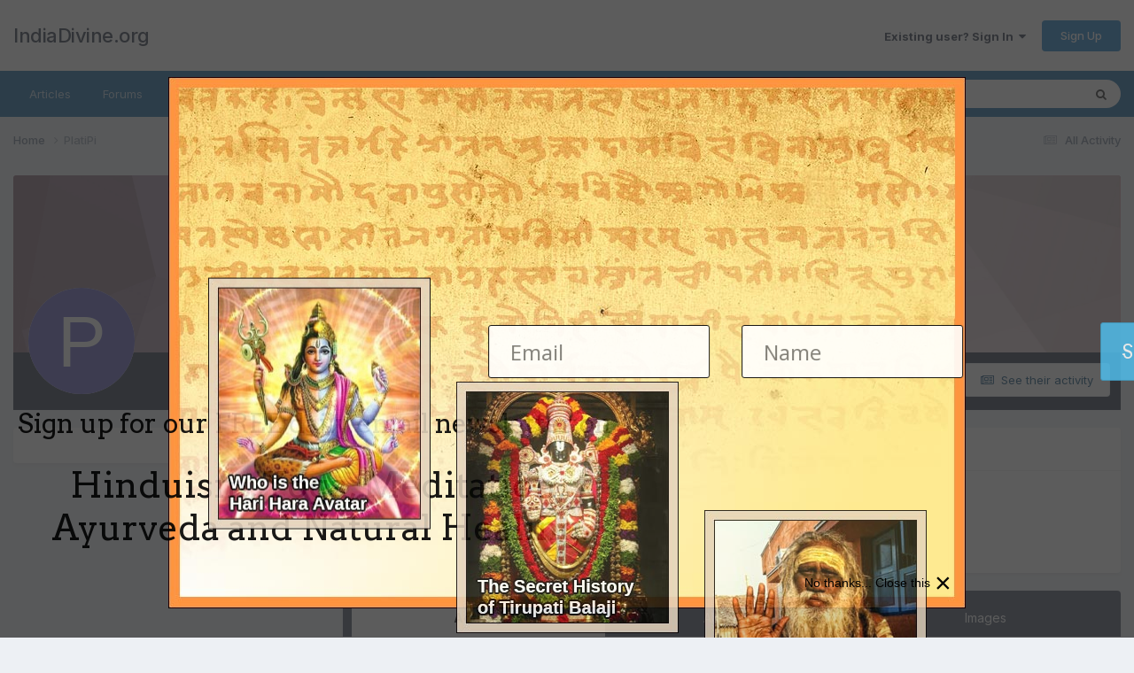

--- FILE ---
content_type: text/javascript;charset=UTF-8
request_url: https://www.indiadivine.org/wp-admin/admin-ajax.php?callback=jQuery3700740223334063103_1769377333768&csrfKey=3018c17d1b889f242bc7525416e6024a&action=lepopup-front-add-impression&campaign-slug=&form-ids=52&hostname=www.indiadivine.org
body_size: 115
content:
jQuery3700740223334063103_1769377333768({"status":"OK","consts":{"ip":"18.117.165.51"}})